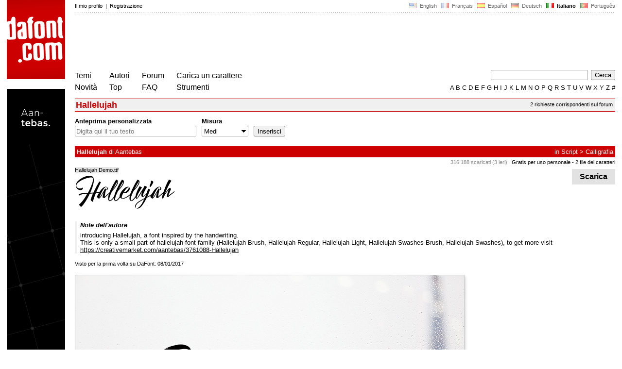

--- FILE ---
content_type: text/html
request_url: https://www.dafont.com/it/hallelujah.font
body_size: 4810
content:
<!DOCTYPE html PUBLIC "-//W3C//DTD HTML 4.0 Transitional//EN" "http://www.w3.org/TR/html4/loose.dtd"><html><head><meta http-equiv="Content-Type" content="text/html; charset=ISO-8859-1"><script type="text/javascript" src="https://cache.consentframework.com/js/pa/24639/c/yGbKH/stub" data-cfasync="false" referrerpolicy="unsafe-url"></script><script type="text/javascript" src="https://choices.consentframework.com/js/pa/24639/c/yGbKH/cmp" data-cfasync="false" referrerpolicy="unsafe-url" async></script><title>Hallelujah | dafont.com</title><meta name="description" content="Hallelujah | dafont.com"><meta name="keywords" content="Hallelujah, carattere, scaricare, ttf, freeware,tipografia, famiglia di caratteri, caratteri, gratis, TrueType, simboli"><link rel="canonical" href="https://www.dafont.com/it/hallelujah.font"><meta name="robots" content="max-image-preview:large"><script type="text/javascript" src="/js/df5.js"></script><script type="text/javascript">if(ht>"618"){var skypos="fixed";window.onscroll=scrollpos;}else var skypos="absolute";</script><meta http-equiv="Content-Security-Policy" content="block-all-mixed-content"><script type="text/javascript" src="/js/key.js"></script><link rel="stylesheet" type="text/css" href="/css/base11.css"><style type="text/css">body{background:#fff;margin:0px 14px!important;padding:0px!important}textarea, input[type="text"], input[type="password"] {border-radius:2px;border:1px solid #a4a4a4;padding:2px 2px}
	.form_elt { margin:2px 3px 2px 0px;height:22px;border-radius:2px;padding:2px 2px;border:1px solid #a4a4a4; }
	.form_elt_bg { display:inline-block;margin-top:2px;margin-right:4px;padding:0px 4px 2px 0px;border-radius:2px;background:#ebebeb;height:20px;line-height:23px;vertical-align:middle }	
	.form_button { margin:2px 3px 2px 0px;height:22px }
	.perso select{
	-webkit-appearance: none; 
	-moz-appearance: none; 
	background:url("/img/dropdown.gif") no-repeat right 4px top 50%;
	border:1px solid #a4a4a4;border-radius:2px;padding:1px;margin:2px 3px 2px 0px;height:22px;
	text-indent: 0.01px; 
	padding:1px 4px;padding-right:17px;}	.perso select:hover{ background:url("/img/dropdown_hover2.png") no-repeat right 0px top 0px; }.dlbox{height:88px}.google-auto-placed{visibility: hidden; display: none;}.adsbygoogle.adsbygoogle-noablate{visibility: hidden; display: none;}.sd-cmp-1HEM-{visibility: hidden; display: none;}.sd-cmp-tw5AP {color:#999999!important;letter-spacing:unset!important} .sd-cmp-tw5AP {padding:0 0 9px 0 !important} .sd-cmp-ELoVp {text-align:left}.sd-cmp-sfOFQ {bottom:13px !important}.sd-cmp-vfdJD div {color:#999999!important}</style><!--[if gte IE 9]><style type="text/css">.select{padding-top:2px}.lv1left,.lv1right{height:15px;padding-top:4px}</style><![endif]--><meta name="referrer" content="always"><link rel="shortcut icon" type="image/x-icon" href="/img/favicon.ico"><meta name="msvalidate.01" content="13E5394E8874C6A040B22B207EB3EB39" /><!-- Google tag (gtag.js) -->
<script async data-cmp-src="https://www.googletagmanager.com/gtag/js?id=G-W3Z15Z4TYR"></script>
<script>
  window.dataLayer = window.dataLayer || [];
  function gtag(){dataLayer.push(arguments);}
  gtag('js', new Date());

  gtag('config', 'G-W3Z15Z4TYR');
</script>
<script async data-cmp-src="//pagead2.googlesyndication.com/pagead/js/adsbygoogle.js" type="text/javascript"></script></head><body  onresize="themesoff()"><div id="width" class="width"><div class="minwidth"><div class="layout"><div class="container"><div style="height:203px;width:120px;float:left;margin-right:20px"><div style="height:163"><a id="top" href="/it/" target="_top"><img width="120" height="163" src="/img/dafont.png"></a></div></div><div style="margin-left:140px"><div class="dfsmall" style="height:13px;padding:6px 0px 7px"><div class="dfsmall right"><a style="cursor:default;" href="/xmas.php"><img src="/img/nof.png" width="1" height="1" border="0"></a> &nbsp;<a class="tdn flag" href="/hallelujah.font">&nbsp;<img width="16" height="11" style="vertical-align:-1px" src="/img/flags/us.gif">&nbsp; English </a>&nbsp;<a class="tdn flag" href="/fr/hallelujah.font">&nbsp;<img width="16" height="11" style="vertical-align:-1px" src="/img/flags/fr.gif">&nbsp; Fran&ccedil;ais </a>&nbsp;<a class="tdn flag" href="/es/hallelujah.font">&nbsp;<img width="16" height="11" style="vertical-align:-1px" src="/img/flags/es.gif">&nbsp; Espa&ntilde;ol </a>&nbsp;<a class="tdn flag" href="/de/hallelujah.font">&nbsp;<img width="16" height="11" style="vertical-align:-1px" src="/img/flags/de.gif">&nbsp; Deutsch </a>&nbsp;<b>&nbsp;<img width="16" height="11" style="vertical-align:-1px" src="/img/flags/it.gif">&nbsp; Italiano </b>&nbsp;<a class="tdn flag" href="/pt/hallelujah.font">&nbsp;<img width="16" height="11" style="vertical-align:-1px" src="/img/flags/pt.gif">&nbsp; Portugu&ecirc;s </a></div><div class="dfsmall login"><a href="https://www.dafont.com/it/login.php" rel="nofollow">Il mio profilo</a>&nbsp; |&nbsp; <a href="https://www.dafont.com/it/register.php" rel="nofollow">Registrazione</a></div></div><div style="font-size:1px;background-image:url(/img/points.gif);background-repeat:repeat-x"><img src="/img/nof.png" width="1" height="3"></div><div style="width:728px !important; height:90px !important; margin-top:14px; margin-bottom:11px; overflow:hidden !important"><div><ins class="adsbygoogle"  
	 style="display:block"
     data-ad-client="ca-pub-1785239035579373"
     data-ad-slot="1417927278"
     data-ad-width="728"
     data-ad-height="90"></ins>
<script>
     (adsbygoogle = window.adsbygoogle || []).push({});
</script>
</div></div><div class="menu" style="padding-right:25px"><a href="./themes.php">Temi</a> <br> <a href="./new.php">Novit&agrave;</a></div><div class="menu" style="padding-right:25px"><a href="./authors.php">Autori</a> <br> <a href="./top.php">Top</a></div><div class="menu" style="padding-right:25px"><a href="./forum/">Forum</a><br><a href="./faq.php">FAQ</a></div><div class="menu" style="padding-right:25px"><a href="./submit.php" rel="nofollow">Carica un carattere</a><br><a href="./soft.php">Strumenti</a></div><div style="text-align:right"><div><form action="./search.php" method="get"><input type="text" name="q" tabindex="1" class="search_form" style="width:200px;margin-right:2px" value=""> <input type="submit" value="Cerca"></form></div><div class="tdn upper" style="text-transform:uppercase;line-height:18px;margin-top:7px;white-space:nowrap"><script type="text/javascript">base=".";p="";lettre=""</script><script type="text/javascript" src="/js/alpha.js"></script></div></div></div><div style="clear:left"></div><div style="width:120px;height:600px;float:left;margin-right:20px"><br>&nbsp;<iframe frameborder="0" border="0" scrolling="no" name="ifdf" src="about:blank" width="20" height="1"></iframe><a style="cursor:default" href="/nof.php"><img src="/img/nof.png" width="1" height="1" border="0"></a></div><script type="text/javascript">document.write('<div id="ad2" style="position:'+skypos+';left:14px;top:205px;z-index:2;width:120px;height:600px;overflow:hidden;"></div>')</script><div><script type="text/javascript">document.write('<div id="sky" style="position:'+skypos+';left:14px;top:183px;z-index:2;width:120px;height:630px;overflow:hidden;">')</script><div style="width:120px;height:600px;overflow:hidden"><a href="https://fontbundles.net/aantebas" target="_blank"><img src="/apc/934544.png"></a></div><div class="dfsmall" style="color:#888;text-align:center;padding-top:3px">Pubblicit&agrave; di Aantebas</div></div><script type="text/javascript">document.write('</div>')</script><div style="margin-left:140px;display:block"><div class="dfsmall" style="float:right;margin:6px 5px"><a class="dfsmall tdh" href="./forum/requests.php?f=hallelujah">2 richieste corrispondenti sul forum</a></div><h1>Hallelujah</h1><div style="min-width:837px;margin-bottom:4px"><form method="get" name="nb" action="change_display.php"><input type="hidden" name="file" value="hallelujah"><input type="hidden" name="page" value="1"><input type="hidden" name="fpp_old" value="25"><input type="hidden" name="back" value=""><input type="hidden" name="ref" value="/it/hallelujah.font"><input type="hidden" name="dsort" value=""><input type="hidden" name="fpp_default" value="25"><div id="custom" class="perso"><b>Anteprima personalizzata</b><br><input class="form_elt" style="width:250px" type="text" id="text" name="text" value="" maxlength="80" placeholder="Digita qui il tuo testo"> </div><div id="fpp" style="display:none" class="perso"><b>Caratteri</b><br><select name="fpp"><option value="25" selected>25</option><option value="50" >50</option><option value="100" >100</option><option value="200" >200</option></select>  </div><div class="perso" style="display:none"><br><div class="form_elt_bg"><input type="checkbox" id="af" name="af"><label for="af">&nbsp;Mostra varianti</label></div></div><div class="perso"><b>Misura</b><br><select name="psize"><option value="xs">Molto piccoli</option><option value="s">Piccoli</option><option value="m" selected>Medi</option><option value="l">Grandi</option></select></div><div style="display:none" class="perso"><b>Ordina per</b><br><select name="sort"><option value="alpha" selected>Nome</option><option value="pop">Popolarità</option><option value="date">I più nuovi prima</option></select></div><div class="perso" style="padding-right:0px"><br><input class="form_button" style="" type="submit" value="Inserisci">&nbsp; <span style="display:none" id="options"><a class="dfsmall" onclick="change_block('ae','options');change_block('licence','options');" href="#null" >Più&nbsp;opzioni<img style="vertical-align:1px;margin-left:3px" width="9" height="5" src="/img/dropdown.gif"></a></span></div><div style="height:45px">&nbsp;<br></div><div class="dfsmall" style="display:none" id="licence"><b>Solo come </b> <span class="dfsmall"><input type="checkbox" id="l10" name="l[]" value="10"><label for="l10">&nbsp;Di pubblico dominio / GPL / OFL</label> <input type="checkbox" id="l1" name="l[]" value="1" onclick="checkl(this,'l10')"><label for="l1">&nbsp;100% Gratis</label> <input type="checkbox" id="l6" name="l[]" value="6" onclick="checkl(this,'l10|l1')"><label for="l6">&nbsp;Gratis per uso personale</label> <input type="checkbox" id="l13" name="l[]" value="13" onclick="checkl(this,'l10|l1|l6')"><label for="l13">&nbsp;Donationware</label> <input type="checkbox" id="l2" name="l[]" value="2" onclick="checkl(this,'l10|l1|l6|l13')"><label for="l2">&nbsp;Shareware</label> <input type="checkbox" id="l3" name="l[]" value="3" onclick="checkl(this,'l10|l1|l6|l13|l2')"><label for="l3">&nbsp;Demo</label> <input type="checkbox" id="l0" name="l[]" value="0"><label for="l0">&nbsp;Sconosciuto</label></span></div><div class="dfsmall"style="display:none"  id="ae"><b>Solo caratteri con</b> <span class="dfsmall"> <input type="checkbox" id="accents" name="a"><label for="accents">&nbsp;Accenti</label> <input type="checkbox" id="euro" name="e"><label for="euro">&nbsp;Euro</label></span></div><div style="height:10px">&nbsp;<br></div></form></div><a name="41300"></a><div class="lv1left dfbg"><strong>Hallelujah</strong> di <a href="fontliner-studio.d6605">Aantebas</a></div><div class="lv1right dfbg">in <a href="mtheme.php?id=6">Script</a> &gt; <a href="theme.php?cat=601">Calligrafia</a></div><div class="lv2right">&nbsp;<span class="light">316.188 scaricati (3 ieri)</span> &nbsp; <a class="tdn help black" style="cursor:help" target="_blank" href="./faq.php#copyright">Gratis per uso personale</a>&nbsp;- 2 file dei caratteri</div><div class="dlbox"><a class="dl" title="24 K" href="//dl.dafont.com/dl/?f=hallelujah"  rel="nofollow">&nbsp;&nbsp;Scarica&nbsp;&nbsp;</a><span class="dfsmall">&nbsp;</span></div><span class="filename">Hallelujah Demo.ttf</span><div style="background-image:url(/img/preview/h/a/hallelujah1.png)" class="preview"></div><div style="height:8px"></div><div style="border-left:5px solid #eee; padding-left:6px"><div style="padding-bottom:6px"><i><b>Note dell'autore</b></i></div><div>introducing Hallelujah, a font inspired by the handwriting.<br />
This is only a small part of hallelujah font family (Hallelujah Brush, Hallelujah Regular, Hallelujah Light, Hallelujah Swashes Brush, Hallelujah Swashes), to get more visit <a target="_blank" href="https://creativemarket.com/aantebas/3761088-Hallelujah" rel="nofollow">https://creativemarket.com/aantebas/3761088-Hallelujah</a><div id="comment_end" style="display:none"></div></div></div><br><div class="dfsmall">Visto per la prima volta su DaFont: 08/01/2017</div><br><div style="float:left;width:830px;border-top:1px solid white"><div style="width:810px;overflow:hidden"><img width="800" height="532" style="margin-bottom:3px; box-shadow: 2px 2px 6px -1px #c8c8c8; border:1px solid #ccc" src="/img/illustration/h/a/hallelujah.png" /></div><br><br><div style="width:800px"><div style="float:right;"><a class="tdh" rel="nofollow" href="hallelujah.charmap">View all glyphs (80)</a></div><div style="line-height:20px;padding:2px 6px;background:linear-gradient(to right,#c8c8c8,#fff);color:white;width:450px"><b>Hallelujah Demo.ttf</b></div></div><a class="tdh" rel="nofollow" href="hallelujah.charmap?f=1"><img alt="Hallelujah" src="/img/charmap/h/a/hallelujah1.png"></a><div style="padding-top:8px"><span style="color:#c8c8c8; font-size:23px;position:relative;top:4px;line-height:12px;">&#10149;</span> <a class="tdh" rel="nofollow" href="hallelujah.charmap">View all glyphs (80)</a></div><br><br><br /></div><style>
@media(min-width: 1140px) { .font300 { width: 120px; height: 600px; } }
@media(min-width: 1180px) { .font300 { width: 160px; height: 600px; } }
@media(min-width: 1320px) { .font300 { width: 300px; height: 600px; } }
</style>
<!-- font300 -->
<ins class="adsbygoogle font300"  
	 style="display:inline-block"
     data-ad-client="ca-pub-1785239035579373"
     data-ad-slot="7526904427"
     data-full-width-responsive="false"></ins>
<script>
     (adsbygoogle = window.adsbygoogle || []).push({});
</script>
&nbsp;</div></div></div></div></div><div style="margin-left:140px;clear:left"><div class="points" style="padding-bottom:12px"></div><div style="padding-right:1px" class="dfsmall tdh right"><span style="display:none"><a href="#" onclick="window.Sddan.cmp.displayUI(); return false;">Cookies</a>&nbsp; -&nbsp; </span><a href="./privacy.php">Privacy Policy</a>&nbsp; -&nbsp; <a href="./contact.php">Contatti</a></div><div class="dfsmall tdh">Link:&nbsp; <a target="_blank" href="http://luc.devroye.org/fonts.html">On snot and fonts</a></div></div>&nbsp;<div style="height:54px;float:left;width:140px"></div><div style="margin-left:140px;display:block;cursor:pointer;height:54px;background:#e6e6e6" OnClick=document.location.href="/it/hallelujah.font#top" class="tdn"><div class="right"><img src="/img/top.gif"></div><div style="float:left"><img src="/img/top.gif"></div></div><script src="https://www.anrdoezrs.net/am/100890575/include/allCj/impressions/page/am.js"></script></body></html>

--- FILE ---
content_type: text/html; charset=utf-8
request_url: https://www.google.com/recaptcha/api2/aframe
body_size: 257
content:
<!DOCTYPE HTML><html><head><meta http-equiv="content-type" content="text/html; charset=UTF-8"></head><body><script nonce="j--tzVPsHD-CnlP7br2I4Q">/** Anti-fraud and anti-abuse applications only. See google.com/recaptcha */ try{var clients={'sodar':'https://pagead2.googlesyndication.com/pagead/sodar?'};window.addEventListener("message",function(a){try{if(a.source===window.parent){var b=JSON.parse(a.data);var c=clients[b['id']];if(c){var d=document.createElement('img');d.src=c+b['params']+'&rc='+(localStorage.getItem("rc::a")?sessionStorage.getItem("rc::b"):"");window.document.body.appendChild(d);sessionStorage.setItem("rc::e",parseInt(sessionStorage.getItem("rc::e")||0)+1);localStorage.setItem("rc::h",'1768814766167');}}}catch(b){}});window.parent.postMessage("_grecaptcha_ready", "*");}catch(b){}</script></body></html>